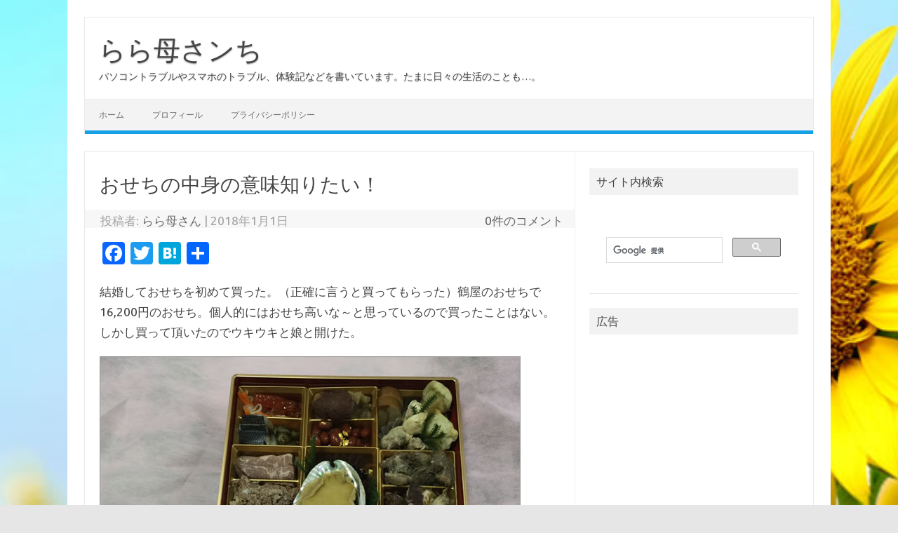

--- FILE ---
content_type: text/html; charset=UTF-8
request_url: https://rara-haha.com/2018/01/01/cuisine-3/
body_size: 13315
content:
<!DOCTYPE html>
<!--[if IE 7]>
<html class="ie ie7" dir="ltr" lang="ja" prefix="og: https://ogp.me/ns#">
<![endif]-->
<!--[if IE 8]>
<html class="ie ie8" dir="ltr" lang="ja" prefix="og: https://ogp.me/ns#">
<![endif]-->
<!--[if !(IE 7) | !(IE 8)  ]><!-->
<html dir="ltr" lang="ja" prefix="og: https://ogp.me/ns#">
<!--<![endif]-->
<head>
<!-- Google tag (gtag.js) -->
<script async src="https://www.googletagmanager.com/gtag/js?id=G-XJ24H2Z1PJ"></script>
<script>
  window.dataLayer = window.dataLayer || [];
  function gtag(){dataLayer.push(arguments);}
  gtag('js', new Date());

  gtag('config', 'G-XJ24H2Z1PJ');
</script>	
	
<meta charset="UTF-8" />
<meta name="viewport" content="width=device-width" />
<link rel="profile" href="http://gmpg.org/xfn/11" />
<link rel="pingback" href="https://rara-haha.com/xmlrpc.php" />
<!--[if lt IE 9]>
<script src="https://rara-haha.com/wp-content/themes/iconic-one/js/html5.js" type="text/javascript"></script>
<![endif]-->
<title>おせちの中身の意味知りたい！ | らら母さンち</title>

		<!-- All in One SEO 4.9.2 - aioseo.com -->
	<meta name="robots" content="max-snippet:-1, max-image-preview:large, max-video-preview:-1" />
	<meta name="author" content="らら母さん"/>
	<link rel="canonical" href="https://rara-haha.com/2018/01/01/cuisine-3/" />
	<meta name="generator" content="All in One SEO (AIOSEO) 4.9.2" />
		<meta property="og:locale" content="ja_JP" />
		<meta property="og:site_name" content="らら母さンち | パソコントラブルやスマホのトラブル、体験記などを書いています。たまに日々の生活のことも…。" />
		<meta property="og:type" content="article" />
		<meta property="og:title" content="おせちの中身の意味知りたい！ | らら母さンち" />
		<meta property="og:url" content="https://rara-haha.com/2018/01/01/cuisine-3/" />
		<meta property="og:image" content="https://rara-haha.com/wp-content/uploads/2022/03/01-660x290-1.jpg" />
		<meta property="og:image:secure_url" content="https://rara-haha.com/wp-content/uploads/2022/03/01-660x290-1.jpg" />
		<meta property="article:published_time" content="2018-01-01T05:37:41+00:00" />
		<meta property="article:modified_time" content="2018-01-01T05:40:47+00:00" />
		<meta name="twitter:card" content="summary_large_image" />
		<meta name="twitter:site" content="@rara2_haha" />
		<meta name="twitter:title" content="おせちの中身の意味知りたい！ | らら母さンち" />
		<meta name="twitter:creator" content="@rara2_haha" />
		<meta name="twitter:image" content="https://rara-haha.com/wp-content/uploads/2018/01/180101-1.jpg" />
		<script type="application/ld+json" class="aioseo-schema">
			{"@context":"https:\/\/schema.org","@graph":[{"@type":"Article","@id":"https:\/\/rara-haha.com\/2018\/01\/01\/cuisine-3\/#article","name":"\u304a\u305b\u3061\u306e\u4e2d\u8eab\u306e\u610f\u5473\u77e5\u308a\u305f\u3044\uff01 | \u3089\u3089\u6bcd\u3055\u30f3\u3061","headline":"\u304a\u305b\u3061\u306e\u4e2d\u8eab\u306e\u610f\u5473\u77e5\u308a\u305f\u3044\uff01","author":{"@id":"https:\/\/rara-haha.com\/author\/rarakasan\/#author"},"publisher":{"@id":"https:\/\/rara-haha.com\/#person"},"image":{"@type":"ImageObject","url":"https:\/\/rara-haha.com\/wp-content\/uploads\/2018\/01\/180101-1.jpg","@id":"https:\/\/rara-haha.com\/2018\/01\/01\/cuisine-3\/#articleImage","width":600,"height":450,"caption":"\u304a\u305b\u3061"},"datePublished":"2018-01-01T14:37:41+09:00","dateModified":"2018-01-01T14:40:47+09:00","inLanguage":"ja","mainEntityOfPage":{"@id":"https:\/\/rara-haha.com\/2018\/01\/01\/cuisine-3\/#webpage"},"isPartOf":{"@id":"https:\/\/rara-haha.com\/2018\/01\/01\/cuisine-3\/#webpage"},"articleSection":"\u6599\u7406, \u751f\u6d3b, \u98df\u54c1"},{"@type":"BreadcrumbList","@id":"https:\/\/rara-haha.com\/2018\/01\/01\/cuisine-3\/#breadcrumblist","itemListElement":[{"@type":"ListItem","@id":"https:\/\/rara-haha.com#listItem","position":1,"name":"\u30db\u30fc\u30e0","item":"https:\/\/rara-haha.com","nextItem":{"@type":"ListItem","@id":"https:\/\/rara-haha.com\/category\/food\/#listItem","name":"\u98df\u54c1"}},{"@type":"ListItem","@id":"https:\/\/rara-haha.com\/category\/food\/#listItem","position":2,"name":"\u98df\u54c1","item":"https:\/\/rara-haha.com\/category\/food\/","nextItem":{"@type":"ListItem","@id":"https:\/\/rara-haha.com\/2018\/01\/01\/cuisine-3\/#listItem","name":"\u304a\u305b\u3061\u306e\u4e2d\u8eab\u306e\u610f\u5473\u77e5\u308a\u305f\u3044\uff01"},"previousItem":{"@type":"ListItem","@id":"https:\/\/rara-haha.com#listItem","name":"\u30db\u30fc\u30e0"}},{"@type":"ListItem","@id":"https:\/\/rara-haha.com\/2018\/01\/01\/cuisine-3\/#listItem","position":3,"name":"\u304a\u305b\u3061\u306e\u4e2d\u8eab\u306e\u610f\u5473\u77e5\u308a\u305f\u3044\uff01","previousItem":{"@type":"ListItem","@id":"https:\/\/rara-haha.com\/category\/food\/#listItem","name":"\u98df\u54c1"}}]},{"@type":"Person","@id":"https:\/\/rara-haha.com\/#person","name":"\u3089\u3089\u6bcd\u3055\u3093","image":{"@type":"ImageObject","@id":"https:\/\/rara-haha.com\/2018\/01\/01\/cuisine-3\/#personImage","url":"https:\/\/secure.gravatar.com\/avatar\/2d56019881a2384f22ff366ad688e0d7470c6a30272c2f366845231e26b25c2d?s=96&d=mm&r=g","width":96,"height":96,"caption":"\u3089\u3089\u6bcd\u3055\u3093"}},{"@type":"Person","@id":"https:\/\/rara-haha.com\/author\/rarakasan\/#author","url":"https:\/\/rara-haha.com\/author\/rarakasan\/","name":"\u3089\u3089\u6bcd\u3055\u3093","image":{"@type":"ImageObject","@id":"https:\/\/rara-haha.com\/2018\/01\/01\/cuisine-3\/#authorImage","url":"https:\/\/secure.gravatar.com\/avatar\/2d56019881a2384f22ff366ad688e0d7470c6a30272c2f366845231e26b25c2d?s=96&d=mm&r=g","width":96,"height":96,"caption":"\u3089\u3089\u6bcd\u3055\u3093"}},{"@type":"WebPage","@id":"https:\/\/rara-haha.com\/2018\/01\/01\/cuisine-3\/#webpage","url":"https:\/\/rara-haha.com\/2018\/01\/01\/cuisine-3\/","name":"\u304a\u305b\u3061\u306e\u4e2d\u8eab\u306e\u610f\u5473\u77e5\u308a\u305f\u3044\uff01 | \u3089\u3089\u6bcd\u3055\u30f3\u3061","inLanguage":"ja","isPartOf":{"@id":"https:\/\/rara-haha.com\/#website"},"breadcrumb":{"@id":"https:\/\/rara-haha.com\/2018\/01\/01\/cuisine-3\/#breadcrumblist"},"author":{"@id":"https:\/\/rara-haha.com\/author\/rarakasan\/#author"},"creator":{"@id":"https:\/\/rara-haha.com\/author\/rarakasan\/#author"},"datePublished":"2018-01-01T14:37:41+09:00","dateModified":"2018-01-01T14:40:47+09:00"},{"@type":"WebSite","@id":"https:\/\/rara-haha.com\/#website","url":"https:\/\/rara-haha.com\/","name":"\u3089\u3089\u6bcd\u3055\u30f3\u3061","description":"\u30d1\u30bd\u30b3\u30f3\u30c8\u30e9\u30d6\u30eb\u3084\u30b9\u30de\u30db\u306e\u30c8\u30e9\u30d6\u30eb\u3001\u4f53\u9a13\u8a18\u306a\u3069\u3092\u66f8\u3044\u3066\u3044\u307e\u3059\u3002\u305f\u307e\u306b\u65e5\u3005\u306e\u751f\u6d3b\u306e\u3053\u3068\u3082\u2026\u3002","inLanguage":"ja","publisher":{"@id":"https:\/\/rara-haha.com\/#person"}}]}
		</script>
		<!-- All in One SEO -->

<link rel='dns-prefetch' href='//static.addtoany.com' />
<link rel='dns-prefetch' href='//fonts.googleapis.com' />
<link rel='dns-prefetch' href='//use.fontawesome.com' />
<link rel="alternate" type="application/rss+xml" title="らら母さンち &raquo; フィード" href="https://rara-haha.com/feed/" />
<link rel="alternate" type="application/rss+xml" title="らら母さンち &raquo; コメントフィード" href="https://rara-haha.com/comments/feed/" />
<link rel="alternate" type="application/rss+xml" title="らら母さンち &raquo; おせちの中身の意味知りたい！ のコメントのフィード" href="https://rara-haha.com/2018/01/01/cuisine-3/feed/" />
<link rel="alternate" title="oEmbed (JSON)" type="application/json+oembed" href="https://rara-haha.com/wp-json/oembed/1.0/embed?url=https%3A%2F%2Frara-haha.com%2F2018%2F01%2F01%2Fcuisine-3%2F" />
<link rel="alternate" title="oEmbed (XML)" type="text/xml+oembed" href="https://rara-haha.com/wp-json/oembed/1.0/embed?url=https%3A%2F%2Frara-haha.com%2F2018%2F01%2F01%2Fcuisine-3%2F&#038;format=xml" />
<style id='wp-img-auto-sizes-contain-inline-css' type='text/css'>
img:is([sizes=auto i],[sizes^="auto," i]){contain-intrinsic-size:3000px 1500px}
/*# sourceURL=wp-img-auto-sizes-contain-inline-css */
</style>
<style id='wp-emoji-styles-inline-css' type='text/css'>

	img.wp-smiley, img.emoji {
		display: inline !important;
		border: none !important;
		box-shadow: none !important;
		height: 1em !important;
		width: 1em !important;
		margin: 0 0.07em !important;
		vertical-align: -0.1em !important;
		background: none !important;
		padding: 0 !important;
	}
/*# sourceURL=wp-emoji-styles-inline-css */
</style>
<link rel='stylesheet' id='wp-block-library-css' href='https://rara-haha.com/wp-includes/css/dist/block-library/style.min.css?ver=6.9' type='text/css' media='all' />
<style id='global-styles-inline-css' type='text/css'>
:root{--wp--preset--aspect-ratio--square: 1;--wp--preset--aspect-ratio--4-3: 4/3;--wp--preset--aspect-ratio--3-4: 3/4;--wp--preset--aspect-ratio--3-2: 3/2;--wp--preset--aspect-ratio--2-3: 2/3;--wp--preset--aspect-ratio--16-9: 16/9;--wp--preset--aspect-ratio--9-16: 9/16;--wp--preset--color--black: #000000;--wp--preset--color--cyan-bluish-gray: #abb8c3;--wp--preset--color--white: #ffffff;--wp--preset--color--pale-pink: #f78da7;--wp--preset--color--vivid-red: #cf2e2e;--wp--preset--color--luminous-vivid-orange: #ff6900;--wp--preset--color--luminous-vivid-amber: #fcb900;--wp--preset--color--light-green-cyan: #7bdcb5;--wp--preset--color--vivid-green-cyan: #00d084;--wp--preset--color--pale-cyan-blue: #8ed1fc;--wp--preset--color--vivid-cyan-blue: #0693e3;--wp--preset--color--vivid-purple: #9b51e0;--wp--preset--gradient--vivid-cyan-blue-to-vivid-purple: linear-gradient(135deg,rgb(6,147,227) 0%,rgb(155,81,224) 100%);--wp--preset--gradient--light-green-cyan-to-vivid-green-cyan: linear-gradient(135deg,rgb(122,220,180) 0%,rgb(0,208,130) 100%);--wp--preset--gradient--luminous-vivid-amber-to-luminous-vivid-orange: linear-gradient(135deg,rgb(252,185,0) 0%,rgb(255,105,0) 100%);--wp--preset--gradient--luminous-vivid-orange-to-vivid-red: linear-gradient(135deg,rgb(255,105,0) 0%,rgb(207,46,46) 100%);--wp--preset--gradient--very-light-gray-to-cyan-bluish-gray: linear-gradient(135deg,rgb(238,238,238) 0%,rgb(169,184,195) 100%);--wp--preset--gradient--cool-to-warm-spectrum: linear-gradient(135deg,rgb(74,234,220) 0%,rgb(151,120,209) 20%,rgb(207,42,186) 40%,rgb(238,44,130) 60%,rgb(251,105,98) 80%,rgb(254,248,76) 100%);--wp--preset--gradient--blush-light-purple: linear-gradient(135deg,rgb(255,206,236) 0%,rgb(152,150,240) 100%);--wp--preset--gradient--blush-bordeaux: linear-gradient(135deg,rgb(254,205,165) 0%,rgb(254,45,45) 50%,rgb(107,0,62) 100%);--wp--preset--gradient--luminous-dusk: linear-gradient(135deg,rgb(255,203,112) 0%,rgb(199,81,192) 50%,rgb(65,88,208) 100%);--wp--preset--gradient--pale-ocean: linear-gradient(135deg,rgb(255,245,203) 0%,rgb(182,227,212) 50%,rgb(51,167,181) 100%);--wp--preset--gradient--electric-grass: linear-gradient(135deg,rgb(202,248,128) 0%,rgb(113,206,126) 100%);--wp--preset--gradient--midnight: linear-gradient(135deg,rgb(2,3,129) 0%,rgb(40,116,252) 100%);--wp--preset--font-size--small: 13px;--wp--preset--font-size--medium: 20px;--wp--preset--font-size--large: 36px;--wp--preset--font-size--x-large: 42px;--wp--preset--spacing--20: 0.44rem;--wp--preset--spacing--30: 0.67rem;--wp--preset--spacing--40: 1rem;--wp--preset--spacing--50: 1.5rem;--wp--preset--spacing--60: 2.25rem;--wp--preset--spacing--70: 3.38rem;--wp--preset--spacing--80: 5.06rem;--wp--preset--shadow--natural: 6px 6px 9px rgba(0, 0, 0, 0.2);--wp--preset--shadow--deep: 12px 12px 50px rgba(0, 0, 0, 0.4);--wp--preset--shadow--sharp: 6px 6px 0px rgba(0, 0, 0, 0.2);--wp--preset--shadow--outlined: 6px 6px 0px -3px rgb(255, 255, 255), 6px 6px rgb(0, 0, 0);--wp--preset--shadow--crisp: 6px 6px 0px rgb(0, 0, 0);}:where(.is-layout-flex){gap: 0.5em;}:where(.is-layout-grid){gap: 0.5em;}body .is-layout-flex{display: flex;}.is-layout-flex{flex-wrap: wrap;align-items: center;}.is-layout-flex > :is(*, div){margin: 0;}body .is-layout-grid{display: grid;}.is-layout-grid > :is(*, div){margin: 0;}:where(.wp-block-columns.is-layout-flex){gap: 2em;}:where(.wp-block-columns.is-layout-grid){gap: 2em;}:where(.wp-block-post-template.is-layout-flex){gap: 1.25em;}:where(.wp-block-post-template.is-layout-grid){gap: 1.25em;}.has-black-color{color: var(--wp--preset--color--black) !important;}.has-cyan-bluish-gray-color{color: var(--wp--preset--color--cyan-bluish-gray) !important;}.has-white-color{color: var(--wp--preset--color--white) !important;}.has-pale-pink-color{color: var(--wp--preset--color--pale-pink) !important;}.has-vivid-red-color{color: var(--wp--preset--color--vivid-red) !important;}.has-luminous-vivid-orange-color{color: var(--wp--preset--color--luminous-vivid-orange) !important;}.has-luminous-vivid-amber-color{color: var(--wp--preset--color--luminous-vivid-amber) !important;}.has-light-green-cyan-color{color: var(--wp--preset--color--light-green-cyan) !important;}.has-vivid-green-cyan-color{color: var(--wp--preset--color--vivid-green-cyan) !important;}.has-pale-cyan-blue-color{color: var(--wp--preset--color--pale-cyan-blue) !important;}.has-vivid-cyan-blue-color{color: var(--wp--preset--color--vivid-cyan-blue) !important;}.has-vivid-purple-color{color: var(--wp--preset--color--vivid-purple) !important;}.has-black-background-color{background-color: var(--wp--preset--color--black) !important;}.has-cyan-bluish-gray-background-color{background-color: var(--wp--preset--color--cyan-bluish-gray) !important;}.has-white-background-color{background-color: var(--wp--preset--color--white) !important;}.has-pale-pink-background-color{background-color: var(--wp--preset--color--pale-pink) !important;}.has-vivid-red-background-color{background-color: var(--wp--preset--color--vivid-red) !important;}.has-luminous-vivid-orange-background-color{background-color: var(--wp--preset--color--luminous-vivid-orange) !important;}.has-luminous-vivid-amber-background-color{background-color: var(--wp--preset--color--luminous-vivid-amber) !important;}.has-light-green-cyan-background-color{background-color: var(--wp--preset--color--light-green-cyan) !important;}.has-vivid-green-cyan-background-color{background-color: var(--wp--preset--color--vivid-green-cyan) !important;}.has-pale-cyan-blue-background-color{background-color: var(--wp--preset--color--pale-cyan-blue) !important;}.has-vivid-cyan-blue-background-color{background-color: var(--wp--preset--color--vivid-cyan-blue) !important;}.has-vivid-purple-background-color{background-color: var(--wp--preset--color--vivid-purple) !important;}.has-black-border-color{border-color: var(--wp--preset--color--black) !important;}.has-cyan-bluish-gray-border-color{border-color: var(--wp--preset--color--cyan-bluish-gray) !important;}.has-white-border-color{border-color: var(--wp--preset--color--white) !important;}.has-pale-pink-border-color{border-color: var(--wp--preset--color--pale-pink) !important;}.has-vivid-red-border-color{border-color: var(--wp--preset--color--vivid-red) !important;}.has-luminous-vivid-orange-border-color{border-color: var(--wp--preset--color--luminous-vivid-orange) !important;}.has-luminous-vivid-amber-border-color{border-color: var(--wp--preset--color--luminous-vivid-amber) !important;}.has-light-green-cyan-border-color{border-color: var(--wp--preset--color--light-green-cyan) !important;}.has-vivid-green-cyan-border-color{border-color: var(--wp--preset--color--vivid-green-cyan) !important;}.has-pale-cyan-blue-border-color{border-color: var(--wp--preset--color--pale-cyan-blue) !important;}.has-vivid-cyan-blue-border-color{border-color: var(--wp--preset--color--vivid-cyan-blue) !important;}.has-vivid-purple-border-color{border-color: var(--wp--preset--color--vivid-purple) !important;}.has-vivid-cyan-blue-to-vivid-purple-gradient-background{background: var(--wp--preset--gradient--vivid-cyan-blue-to-vivid-purple) !important;}.has-light-green-cyan-to-vivid-green-cyan-gradient-background{background: var(--wp--preset--gradient--light-green-cyan-to-vivid-green-cyan) !important;}.has-luminous-vivid-amber-to-luminous-vivid-orange-gradient-background{background: var(--wp--preset--gradient--luminous-vivid-amber-to-luminous-vivid-orange) !important;}.has-luminous-vivid-orange-to-vivid-red-gradient-background{background: var(--wp--preset--gradient--luminous-vivid-orange-to-vivid-red) !important;}.has-very-light-gray-to-cyan-bluish-gray-gradient-background{background: var(--wp--preset--gradient--very-light-gray-to-cyan-bluish-gray) !important;}.has-cool-to-warm-spectrum-gradient-background{background: var(--wp--preset--gradient--cool-to-warm-spectrum) !important;}.has-blush-light-purple-gradient-background{background: var(--wp--preset--gradient--blush-light-purple) !important;}.has-blush-bordeaux-gradient-background{background: var(--wp--preset--gradient--blush-bordeaux) !important;}.has-luminous-dusk-gradient-background{background: var(--wp--preset--gradient--luminous-dusk) !important;}.has-pale-ocean-gradient-background{background: var(--wp--preset--gradient--pale-ocean) !important;}.has-electric-grass-gradient-background{background: var(--wp--preset--gradient--electric-grass) !important;}.has-midnight-gradient-background{background: var(--wp--preset--gradient--midnight) !important;}.has-small-font-size{font-size: var(--wp--preset--font-size--small) !important;}.has-medium-font-size{font-size: var(--wp--preset--font-size--medium) !important;}.has-large-font-size{font-size: var(--wp--preset--font-size--large) !important;}.has-x-large-font-size{font-size: var(--wp--preset--font-size--x-large) !important;}
/*# sourceURL=global-styles-inline-css */
</style>

<style id='classic-theme-styles-inline-css' type='text/css'>
/*! This file is auto-generated */
.wp-block-button__link{color:#fff;background-color:#32373c;border-radius:9999px;box-shadow:none;text-decoration:none;padding:calc(.667em + 2px) calc(1.333em + 2px);font-size:1.125em}.wp-block-file__button{background:#32373c;color:#fff;text-decoration:none}
/*# sourceURL=/wp-includes/css/classic-themes.min.css */
</style>
<style id='font-awesome-svg-styles-default-inline-css' type='text/css'>
.svg-inline--fa {
  display: inline-block;
  height: 1em;
  overflow: visible;
  vertical-align: -.125em;
}
/*# sourceURL=font-awesome-svg-styles-default-inline-css */
</style>
<link rel='stylesheet' id='font-awesome-svg-styles-css' href='https://rara-haha.com/wp-content/uploads/font-awesome/v6.2.0/css/svg-with-js.css' type='text/css' media='all' />
<style id='font-awesome-svg-styles-inline-css' type='text/css'>
   .wp-block-font-awesome-icon svg::before,
   .wp-rich-text-font-awesome-icon svg::before {content: unset;}
/*# sourceURL=font-awesome-svg-styles-inline-css */
</style>
<link rel='stylesheet' id='themonic-fonts-css' href='https://fonts.googleapis.com/css?family=Ubuntu%3A400%2C700&#038;subset=latin%2Clatin-ext' type='text/css' media='all' />
<link rel='stylesheet' id='themonic-style-css' href='https://rara-haha.com/wp-content/themes/child3/style.css?ver=2.4' type='text/css' media='all' />
<link rel='stylesheet' id='custom-style-css' href='https://rara-haha.com/wp-content/themes/iconic-one/custom.css?ver=6.9' type='text/css' media='all' />
<link rel='stylesheet' id='font-awesome-official-css' href='https://use.fontawesome.com/releases/v6.2.0/css/all.css' type='text/css' media='all' integrity="sha384-SOnAn/m2fVJCwnbEYgD4xzrPtvsXdElhOVvR8ND1YjB5nhGNwwf7nBQlhfAwHAZC" crossorigin="anonymous" />
<link rel='stylesheet' id='addtoany-css' href='https://rara-haha.com/wp-content/plugins/add-to-any/addtoany.min.css?ver=1.16' type='text/css' media='all' />
<link rel='stylesheet' id='font-awesome-official-v4shim-css' href='https://use.fontawesome.com/releases/v6.2.0/css/v4-shims.css' type='text/css' media='all' integrity="sha384-MAgG0MNwzSXBbmOw4KK9yjMrRaUNSCk3WoZPkzVC1rmhXzerY4gqk/BLNYtdOFCO" crossorigin="anonymous" />
<script type="text/javascript" id="addtoany-core-js-before">
/* <![CDATA[ */
window.a2a_config=window.a2a_config||{};a2a_config.callbacks=[];a2a_config.overlays=[];a2a_config.templates={};a2a_localize = {
	Share: "共有",
	Save: "ブックマーク",
	Subscribe: "購読",
	Email: "メール",
	Bookmark: "ブックマーク",
	ShowAll: "すべて表示する",
	ShowLess: "小さく表示する",
	FindServices: "サービスを探す",
	FindAnyServiceToAddTo: "追加するサービスを今すぐ探す",
	PoweredBy: "Powered by",
	ShareViaEmail: "メールでシェアする",
	SubscribeViaEmail: "メールで購読する",
	BookmarkInYourBrowser: "ブラウザにブックマーク",
	BookmarkInstructions: "このページをブックマークするには、 Ctrl+D または \u2318+D を押下。",
	AddToYourFavorites: "お気に入りに追加",
	SendFromWebOrProgram: "任意のメールアドレスまたはメールプログラムから送信",
	EmailProgram: "メールプログラム",
	More: "詳細&#8230;",
	ThanksForSharing: "共有ありがとうございます !",
	ThanksForFollowing: "フォローありがとうございます !"
};


//# sourceURL=addtoany-core-js-before
/* ]]> */
</script>
<script type="text/javascript" defer src="https://static.addtoany.com/menu/page.js" id="addtoany-core-js"></script>
<script type="text/javascript" src="https://rara-haha.com/wp-includes/js/jquery/jquery.min.js?ver=3.7.1" id="jquery-core-js"></script>
<script type="text/javascript" src="https://rara-haha.com/wp-includes/js/jquery/jquery-migrate.min.js?ver=3.4.1" id="jquery-migrate-js"></script>
<script type="text/javascript" defer src="https://rara-haha.com/wp-content/plugins/add-to-any/addtoany.min.js?ver=1.1" id="addtoany-jquery-js"></script>
<link rel="https://api.w.org/" href="https://rara-haha.com/wp-json/" /><link rel="alternate" title="JSON" type="application/json" href="https://rara-haha.com/wp-json/wp/v2/posts/1981" /><link rel="EditURI" type="application/rsd+xml" title="RSD" href="https://rara-haha.com/xmlrpc.php?rsd" />
<meta name="generator" content="WordPress 6.9" />
<link rel='shortlink' href='https://rara-haha.com/?p=1981' />
<style type="text/css" id="custom-background-css">
body.custom-background { background-image: url("https://rara-haha.com/wp-content/uploads/2022/09/01.jpg"); background-position: left top; background-size: cover; background-repeat: no-repeat; background-attachment: fixed; }
</style>
	<link rel="icon" href="https://rara-haha.com/wp-content/uploads/2017/07/cropped-01-32x32.jpg" sizes="32x32" />
<link rel="icon" href="https://rara-haha.com/wp-content/uploads/2017/07/cropped-01-192x192.jpg" sizes="192x192" />
<link rel="apple-touch-icon" href="https://rara-haha.com/wp-content/uploads/2017/07/cropped-01-180x180.jpg" />
<meta name="msapplication-TileImage" content="https://rara-haha.com/wp-content/uploads/2017/07/cropped-01-270x270.jpg" />
<link href="https://use.fontawesome.com/releases/v5.6.1/css/all.css" rel="stylesheet">
	
<script async src="https://fundingchoicesmessages.google.com/i/pub-7103082702274068?ers=1" nonce="md14hr00BUwzX3E5zqOhQQ"></script><script nonce="md14hr00BUwzX3E5zqOhQQ">(function() {function signalGooglefcPresent() {if (!window.frames['googlefcPresent']) {if (document.body) {const iframe = document.createElement('iframe'); iframe.style = 'width: 0; height: 0; border: none; z-index: -1000; left: -1000px; top: -1000px;'; iframe.style.display = 'none'; iframe.name = 'googlefcPresent'; document.body.appendChild(iframe);} else {setTimeout(signalGooglefcPresent, 0);}}}signalGooglefcPresent();})();</script>	
	
</head>
<body class="wp-singular post-template-default single single-post postid-1981 single-format-standard custom-background wp-theme-iconic-one wp-child-theme-child3 custom-font-enabled single-author">
<div id="page" class="site">
	<header id="masthead" class="site-header" role="banner">
					<div class="io-title-description">
			<a href="https://rara-haha.com/" title="らら母さンち" rel="home">らら母さンち</a>
				<br .../> 
								 <a class="site-description">パソコントラブルやスマホのトラブル、体験記などを書いています。たまに日々の生活のことも…。</a>
						</div>
		
		
		<nav id="site-navigation" class="themonic-nav" role="navigation">

			<ul id="menu-top" class="nav-menu"><li id="menu-item-10933" class="menu-item menu-item-type-custom menu-item-object-custom menu-item-home menu-item-10933"><a href="https://rara-haha.com/">ホーム</a></li>
<li id="menu-item-10935" class="menu-item menu-item-type-post_type menu-item-object-page menu-item-10935"><a href="https://rara-haha.com/profile/">プロフィール</a></li>
<li id="menu-item-10939" class="menu-item menu-item-type-post_type menu-item-object-page menu-item-10939"><a href="https://rara-haha.com/privacy-policy/">プライバシーポリシー</a></li>
</ul>		</nav><!-- #site-navigation -->
		<div class="clear"></div>
	</header><!-- #masthead -->

	<div id="main" class="wrapper">
		
	<div id="primary" class="site-content">
		<div id="content" role="main">

			
				
	<article id="post-1981" class="post-1981 post type-post status-publish format-standard hentry category-cuisine category-life category-food">
				<header class="entry-header">
						<h1 class="entry-title">おせちの中身の意味知りたい！</h1>
									
		<div class="below-title-meta">
		<div class="adt">
		投稿者:        <span class="vcard author">
			<span class="fn"><a href="https://rara-haha.com/author/rarakasan/" title="らら母さん の投稿" rel="author">らら母さん</a></span>
        </span>
        <span class="meta-sep">|</span> 
			<span class="date updated">2018年1月1日</span>		 
        </div>
		<div class="adt-comment">
		<a class="link-comments" href="https://rara-haha.com/2018/01/01/cuisine-3/#respond">0件のコメント</a> 
        </div>       
		</div><!-- below title meta end -->
			
						
		</header><!-- .entry-header -->

							<div class="entry-content">
						<div class="addtoany_share_save_container addtoany_content addtoany_content_top"><div class="a2a_kit a2a_kit_size_32 addtoany_list" data-a2a-url="https://rara-haha.com/2018/01/01/cuisine-3/" data-a2a-title="おせちの中身の意味知りたい！"><a class="a2a_button_facebook" href="https://www.addtoany.com/add_to/facebook?linkurl=https%3A%2F%2Frara-haha.com%2F2018%2F01%2F01%2Fcuisine-3%2F&amp;linkname=%E3%81%8A%E3%81%9B%E3%81%A1%E3%81%AE%E4%B8%AD%E8%BA%AB%E3%81%AE%E6%84%8F%E5%91%B3%E7%9F%A5%E3%82%8A%E3%81%9F%E3%81%84%EF%BC%81" title="Facebook" rel="nofollow noopener" target="_blank"></a><a class="a2a_button_twitter" href="https://www.addtoany.com/add_to/twitter?linkurl=https%3A%2F%2Frara-haha.com%2F2018%2F01%2F01%2Fcuisine-3%2F&amp;linkname=%E3%81%8A%E3%81%9B%E3%81%A1%E3%81%AE%E4%B8%AD%E8%BA%AB%E3%81%AE%E6%84%8F%E5%91%B3%E7%9F%A5%E3%82%8A%E3%81%9F%E3%81%84%EF%BC%81" title="Twitter" rel="nofollow noopener" target="_blank"></a><a class="a2a_button_hatena" href="https://www.addtoany.com/add_to/hatena?linkurl=https%3A%2F%2Frara-haha.com%2F2018%2F01%2F01%2Fcuisine-3%2F&amp;linkname=%E3%81%8A%E3%81%9B%E3%81%A1%E3%81%AE%E4%B8%AD%E8%BA%AB%E3%81%AE%E6%84%8F%E5%91%B3%E7%9F%A5%E3%82%8A%E3%81%9F%E3%81%84%EF%BC%81" title="Hatena" rel="nofollow noopener" target="_blank"></a><a class="a2a_dd addtoany_share_save addtoany_share" href="https://www.addtoany.com/share"></a></div></div><p>結婚しておせちを初めて買った。（正確に言うと買ってもらった）鶴屋のおせちで16,200円のおせち。個人的にはおせち高いな～と思っているので買ったことはない。しかし買って頂いたのでウキウキと娘と開けた。</p>
<p><img fetchpriority="high" decoding="async" class="alignnone wp-image-1979 size-full" src="https://rara-haha.com/wp-content/uploads/2018/01/180101-1.jpg" alt="おせち" width="600" height="450" srcset="https://rara-haha.com/wp-content/uploads/2018/01/180101-1.jpg 600w, https://rara-haha.com/wp-content/uploads/2018/01/180101-1-300x225.jpg 300w" sizes="(max-width: 600px) 100vw, 600px" /></p>
<p>&nbsp;</p>
<p>ローストビーフは2切れしか入ってなく子どもたちに取られてしまった。美味しい！と笑顔  &#x1f60d; で食べていたからまあ良いか。あわび…たぶん私は初めて食べたがなかなか美味しかった。その他のおせちも若い人でも食べられるように工夫して作られている感じがした。</p>
<p>2～3人前のおせちらしいが充分。他にもちょっとはおせちを作ったし。。。子どもたちが好きそうな料理を入れたので運動会のお弁当のようになってしまったが。。多少ゴボウやれんこん、お豆は入れたが、おせちとは程遠いお弁当？に仕上がった。</p>
<p>買ったおせちと一緒に紙が入っていたので、おせち料理の中身の意味、由来などが書いてあると思い、これを見ながら子どもたちと食べようと思ったら違った。。料理名やどこ産などが書いてある紙だった。料理名など知らずに食べることもあるのでそれは良いが、意味なども知りたかったな…。それらはネットで調べてくれと言う感じだろうか…。</p>
<p><a href="https://rara-haha.com/wp-content/uploads/2018/01/180101-2.jpg" target="_blank" rel="noopener"><img decoding="async" class="alignnone wp-image-1978 size-full" src="https://rara-haha.com/wp-content/uploads/2018/01/180101-2s.jpg" alt="おせち" width="600" height="424" srcset="https://rara-haha.com/wp-content/uploads/2018/01/180101-2s.jpg 600w, https://rara-haha.com/wp-content/uploads/2018/01/180101-2s-300x212.jpg 300w, https://rara-haha.com/wp-content/uploads/2018/01/180101-2s-200x140.jpg 200w" sizes="(max-width: 600px) 100vw, 600px" /></a></p>
<p><a href="http://seikatsuno-kininaruki.com/985.html" target="_blank" rel="noopener">ネットで意味を調べるといろいろ出てきた</a>が、一の重、二の重、三の重で入れる物決まっているのね…。知らなかった。うちは二の重までしかないし、二の重は果物オンパレードだった…。ハハ…。&#x1f605;</p>
											</div><!-- .entry-content -->
		
	<footer class="entry-meta">
					<span>カテゴリー: <a href="https://rara-haha.com/category/cuisine/" rel="category tag">料理</a> <a href="https://rara-haha.com/category/life/" rel="category tag">生活</a> <a href="https://rara-haha.com/category/food/" rel="category tag">食品</a></span>
								<span></span>
			
           						</footer><!-- .entry-meta -->
	</article><!-- #post -->
				<nav class="nav-single">
					<div class="assistive-text">投稿ナビゲーション</div>
					<span class="nav-previous"><a href="https://rara-haha.com/2017/12/31/pc-27/" rel="prev"><span class="meta-nav">&larr;</span> チェキスクエア、写真の日付変更</a></span>
					<span class="nav-next"><a href="https://rara-haha.com/2018/01/02/life-20/" rel="next">国指定重要文化財　江藤家住宅 <span class="meta-nav">&rarr;</span></a></span>
				</nav><!-- .nav-single -->

				
<div id="comments" class="comments-area">

	
	
		<div id="respond" class="comment-respond">
		<h3 id="reply-title" class="comment-reply-title">コメントを残す <small><a rel="nofollow" id="cancel-comment-reply-link" href="/2018/01/01/cuisine-3/#respond" style="display:none;">コメントをキャンセル</a></small></h3><form action="https://rara-haha.com/wp-comments-post.php" method="post" id="commentform" class="comment-form"><p class="comment-notes"><span id="email-notes">メールアドレスが公開されることはありません。</span> <span class="required-field-message"><span class="required">※</span> が付いている欄は必須項目です</span></p><p class="comment-form-comment"><label for="comment">コメント <span class="required">※</span></label> <textarea id="comment" name="comment" cols="45" rows="8" maxlength="65525" required="required"></textarea></p><p class="comment-form-author"><label for="author">名前 <span class="required">※</span></label> <input id="author" name="author" type="text" value="" size="30" maxlength="245" autocomplete="name" required="required" /></p>
<p class="comment-form-email"><label for="email">メール <span class="required">※</span></label> <input id="email" name="email" type="text" value="" size="30" maxlength="100" aria-describedby="email-notes" autocomplete="email" required="required" /></p>
<p class="comment-form-url"><label for="url">サイト</label> <input id="url" name="url" type="text" value="" size="30" maxlength="200" autocomplete="url" /></p>
<p class="comment-form-cookies-consent"><input id="wp-comment-cookies-consent" name="wp-comment-cookies-consent" type="checkbox" value="yes" /> <label for="wp-comment-cookies-consent">次回のコメントで使用するためブラウザーに自分の名前、メールアドレス、サイトを保存する。</label></p>
<p class="form-submit"><input name="submit" type="submit" id="submit" class="submit" value="コメントを送信" /> <input type='hidden' name='comment_post_ID' value='1981' id='comment_post_ID' />
<input type='hidden' name='comment_parent' id='comment_parent' value='0' />
</p><p style="display: none;"><input type="hidden" id="akismet_comment_nonce" name="akismet_comment_nonce" value="28bac87a67" /></p><p style="display: none !important;" class="akismet-fields-container" data-prefix="ak_"><label>&#916;<textarea name="ak_hp_textarea" cols="45" rows="8" maxlength="100"></textarea></label><input type="hidden" id="ak_js_1" name="ak_js" value="216"/><script>document.getElementById( "ak_js_1" ).setAttribute( "value", ( new Date() ).getTime() );</script></p></form>	</div><!-- #respond -->
	
</div><!-- #comments .comments-area -->
			
		</div><!-- #content -->
	</div><!-- #primary -->


			<div id="secondary" class="widget-area" role="complementary">
			<aside id="text-3" class="widget widget_text"><p class="widget-title">サイト内検索</p>			<div class="textwidget"><p><script>
  (function() {
    var cx = '002572596426166686357:y2i00kfxkle';
    var gcse = document.createElement('script');
    gcse.type = 'text/javascript';
    gcse.async = true;
    gcse.src = 'https://cse.google.com/cse.js?cx=' + cx;
    var s = document.getElementsByTagName('script')[0];
    s.parentNode.insertBefore(gcse, s);
  })();
</script><br />
<gcse:search></gcse:search></p>
</div>
		</aside><aside id="text-2" class="widget widget_text"><p class="widget-title">広告</p>			<div class="textwidget">
            <div class="aicp">
            <script async src="https://pagead2.googlesyndication.com/pagead/js/adsbygoogle.js"></script>
            <!-- ユニット１ -->
            <ins class="adsbygoogle"
                 style="display:block"
                 data-ad-client="ca-pub-7103082702274068"
                 data-ad-slot="4524883541"
                 data-ad-format="auto"
                 data-full-width-responsive="true"></ins>
            <script>
                 (adsbygoogle = window.adsbygoogle || []).push({});
            </script>
            </div>
</div>
		</aside>
		<aside id="recent-posts-2" class="widget widget_recent_entries">
		<p class="widget-title">最近の投稿</p>
		<ul>
											<li>
					<a href="https://rara-haha.com/2025/12/21/fireworks-2/">Adobe Fireworks「ファイルを開けませんでした。ファイルタイプが不明です。」</a>
									</li>
											<li>
					<a href="https://rara-haha.com/2025/12/15/pikmin-9/">ピクミンブルームを始めて1ヵ月でレベル27まで行った！</a>
									</li>
											<li>
					<a href="https://rara-haha.com/2025/11/28/life-127/">犬に噛まれたら加害者、被害者、共に届を出す</a>
									</li>
											<li>
					<a href="https://rara-haha.com/2025/11/23/pikmin-8/">デコピクミン、コンプリート出来ず、コインでお題チケット買ってみた</a>
									</li>
											<li>
					<a href="https://rara-haha.com/2025/10/25/pc-115/">Windows11 Pro ローカルアカウント作成方法</a>
									</li>
					</ul>

		</aside><aside id="categories-2" class="widget widget_categories"><p class="widget-title">カテゴリー</p>
			<ul>
					<li class="cat-item cat-item-17"><a href="https://rara-haha.com/category/android/">Android</a>
</li>
	<li class="cat-item cat-item-26"><a href="https://rara-haha.com/category/apple/">Apple</a>
</li>
	<li class="cat-item cat-item-28"><a href="https://rara-haha.com/category/fireworks/">Fireworks</a>
</li>
	<li class="cat-item cat-item-12"><a href="https://rara-haha.com/category/adsense/">Googleアドセンス</a>
</li>
	<li class="cat-item cat-item-14"><a href="https://rara-haha.com/category/ipad/">iPad</a>
</li>
	<li class="cat-item cat-item-42"><a href="https://rara-haha.com/category/iphone/">iPhone</a>
</li>
	<li class="cat-item cat-item-6"><a href="https://rara-haha.com/category/ipod/">iPodtouch</a>
</li>
	<li class="cat-item cat-item-21"><a href="https://rara-haha.com/category/line/">LINE</a>
</li>
	<li class="cat-item cat-item-9"><a href="https://rara-haha.com/category/office/">Microsoft Office</a>
</li>
	<li class="cat-item cat-item-38"><a href="https://rara-haha.com/category/sns/">SNS</a>
</li>
	<li class="cat-item cat-item-3"><a href="https://rara-haha.com/category/web/">Webページ</a>
</li>
	<li class="cat-item cat-item-2"><a href="https://rara-haha.com/category/wordpress/">WordPress</a>
</li>
	<li class="cat-item cat-item-11"><a href="https://rara-haha.com/category/atashinchi/">あたしンち</a>
</li>
	<li class="cat-item cat-item-18"><a href="https://rara-haha.com/category/sweets/">お菓子</a>
</li>
	<li class="cat-item cat-item-22"><a href="https://rara-haha.com/category/anima/">アニメ</a>
</li>
	<li class="cat-item cat-item-13"><a href="https://rara-haha.com/category/app/">アプリ</a>
</li>
	<li class="cat-item cat-item-40"><a href="https://rara-haha.com/category/gara/">ガラ系</a>
</li>
	<li class="cat-item cat-item-24"><a href="https://rara-haha.com/category/game/">ゲーム</a>
</li>
	<li class="cat-item cat-item-20"><a href="https://rara-haha.com/category/sports/">スポーツ</a>
</li>
	<li class="cat-item cat-item-29"><a href="https://rara-haha.com/category/smart/">スマホ</a>
</li>
	<li class="cat-item cat-item-25"><a href="https://rara-haha.com/category/tv/">テレビ</a>
</li>
	<li class="cat-item cat-item-43"><a href="https://rara-haha.com/category/net/">ネットワーク</a>
</li>
	<li class="cat-item cat-item-27"><a href="https://rara-haha.com/category/haikyu/">ハイキュー!!</a>
</li>
	<li class="cat-item cat-item-4"><a href="https://rara-haha.com/category/pc/">パソコン関係</a>
</li>
	<li class="cat-item cat-item-59"><a href="https://rara-haha.com/category/pikmin/">ピクミン</a>
</li>
	<li class="cat-item cat-item-33"><a href="https://rara-haha.com/category/benesse/">ベネッセ</a>
</li>
	<li class="cat-item cat-item-19"><a href="https://rara-haha.com/category/radio/">ラジオ</a>
</li>
	<li class="cat-item cat-item-15"><a href="https://rara-haha.com/category/healthy/">健康</a>
</li>
	<li class="cat-item cat-item-32"><a href="https://rara-haha.com/category/study/">勉強</a>
</li>
	<li class="cat-item cat-item-39"><a href="https://rara-haha.com/category/work-home/">在宅</a>
</li>
	<li class="cat-item cat-item-5"><a href="https://rara-haha.com/category/kids/">子育て</a>
</li>
	<li class="cat-item cat-item-37"><a href="https://rara-haha.com/category/cuisine/">料理</a>
</li>
	<li class="cat-item cat-item-23"><a href="https://rara-haha.com/category/movie/">映画</a>
</li>
	<li class="cat-item cat-item-8"><a href="https://rara-haha.com/category/book/">本</a>
</li>
	<li class="cat-item cat-item-35"><a href="https://rara-haha.com/category/tori/">松坂桃李</a>
</li>
	<li class="cat-item cat-item-31"><a href="https://rara-haha.com/category/comic/">漫画</a>
</li>
	<li class="cat-item cat-item-16"><a href="https://rara-haha.com/category/life/">生活</a>
</li>
	<li class="cat-item cat-item-36"><a href="https://rara-haha.com/category/phone/">電話</a>
</li>
	<li class="cat-item cat-item-34"><a href="https://rara-haha.com/category/music/">音楽</a>
</li>
	<li class="cat-item cat-item-7"><a href="https://rara-haha.com/category/food/">食品</a>
</li>
			</ul>

			</aside>		</div><!-- #secondary -->
		</div><!-- #main .wrapper -->
	<footer id="colophon" role="contentinfo">
		<div class="site-info">
		<div class="footercopy">Copyright 2018</div>
		<div class="footercredit">rara-haha</div>
		<div class="clear"></div>
		</div><!-- .site-info -->
		</footer><!-- #colophon -->
		<div class="site-wordpress">
				<a href="http://themonic.com/iconic-one/">Iconic One</a> Theme | Powered by <a href="http://wordpress.org">Wordpress</a>
				</div><!-- .site-info -->
				<div class="clear"></div>
</div><!-- #page -->

<script type="speculationrules">
{"prefetch":[{"source":"document","where":{"and":[{"href_matches":"/*"},{"not":{"href_matches":["/wp-*.php","/wp-admin/*","/wp-content/uploads/*","/wp-content/*","/wp-content/plugins/*","/wp-content/themes/child3/*","/wp-content/themes/iconic-one/*","/*\\?(.+)"]}},{"not":{"selector_matches":"a[rel~=\"nofollow\"]"}},{"not":{"selector_matches":".no-prefetch, .no-prefetch a"}}]},"eagerness":"conservative"}]}
</script>
<script type="module"  src="https://rara-haha.com/wp-content/plugins/all-in-one-seo-pack/dist/Lite/assets/table-of-contents.95d0dfce.js?ver=4.9.2" id="aioseo/js/src/vue/standalone/blocks/table-of-contents/frontend.js-js"></script>
<script type="text/javascript" src="https://rara-haha.com/wp-content/plugins/ad-invalid-click-protector/assets/js/js.cookie.min.js?ver=3.0.0" id="js-cookie-js"></script>
<script type="text/javascript" src="https://rara-haha.com/wp-content/plugins/ad-invalid-click-protector/assets/js/jquery.iframetracker.min.js?ver=2.1.0" id="js-iframe-tracker-js"></script>
<script type="text/javascript" id="aicp-js-extra">
/* <![CDATA[ */
var AICP = {"ajaxurl":"https://rara-haha.com/wp-admin/admin-ajax.php","nonce":"1d9c0b7b46","ip":"3.145.128.194","clickLimit":"3","clickCounterCookieExp":"3","banDuration":"7","countryBlockCheck":"No","banCountryList":""};
//# sourceURL=aicp-js-extra
/* ]]> */
</script>
<script type="text/javascript" src="https://rara-haha.com/wp-content/plugins/ad-invalid-click-protector/assets/js/aicp.min.js?ver=1.0" id="aicp-js"></script>
<script type="text/javascript" id="wpfront-scroll-top-js-extra">
/* <![CDATA[ */
var wpfront_scroll_top_data = {"data":{"css":"#wpfront-scroll-top-container{position:fixed;cursor:pointer;z-index:9999;border:none;outline:none;background-color:rgba(0,0,0,0);box-shadow:none;outline-style:none;text-decoration:none;opacity:0;display:none;align-items:center;justify-content:center;margin:0;padding:0}#wpfront-scroll-top-container.show{display:flex;opacity:1}#wpfront-scroll-top-container .sr-only{position:absolute;width:1px;height:1px;padding:0;margin:-1px;overflow:hidden;clip:rect(0,0,0,0);white-space:nowrap;border:0}#wpfront-scroll-top-container .text-holder{padding:3px 10px;-webkit-border-radius:3px;border-radius:3px;-webkit-box-shadow:4px 4px 5px 0px rgba(50,50,50,.5);-moz-box-shadow:4px 4px 5px 0px rgba(50,50,50,.5);box-shadow:4px 4px 5px 0px rgba(50,50,50,.5)}#wpfront-scroll-top-container{right:20px;bottom:20px;}#wpfront-scroll-top-container img{width:auto;height:auto;}#wpfront-scroll-top-container .text-holder{color:#ffffff;background-color:#000000;width:auto;height:auto;;}#wpfront-scroll-top-container .text-holder:hover{background-color:#000000;}#wpfront-scroll-top-container i{color:#000000;}","html":"\u003Cbutton id=\"wpfront-scroll-top-container\" aria-label=\"\" title=\"\" \u003E\u003Cimg src=\"https://rara-haha.com/wp-content/plugins/wpfront-scroll-top/includes/assets/icons/1.png\" alt=\"\" title=\"\"\u003E\u003C/button\u003E","data":{"hide_iframe":false,"button_fade_duration":200,"auto_hide":false,"auto_hide_after":2,"scroll_offset":100,"button_opacity":0.8,"button_action":"top","button_action_element_selector":"","button_action_container_selector":"html, body","button_action_element_offset":0,"scroll_duration":400}}};
//# sourceURL=wpfront-scroll-top-js-extra
/* ]]> */
</script>
<script type="text/javascript" src="https://rara-haha.com/wp-content/plugins/wpfront-scroll-top/includes/assets/wpfront-scroll-top.min.js?ver=3.0.1.09211" id="wpfront-scroll-top-js"></script>
<script type="text/javascript" src="https://rara-haha.com/wp-includes/js/comment-reply.min.js?ver=6.9" id="comment-reply-js" async="async" data-wp-strategy="async" fetchpriority="low"></script>
<script type="text/javascript" src="https://rara-haha.com/wp-content/themes/iconic-one/js/selectnav.js?ver=1.0" id="themonic-mobile-navigation-js"></script>
<script defer type="text/javascript" src="https://rara-haha.com/wp-content/plugins/akismet/_inc/akismet-frontend.js?ver=1763777817" id="akismet-frontend-js"></script>
<script id="wp-emoji-settings" type="application/json">
{"baseUrl":"https://s.w.org/images/core/emoji/17.0.2/72x72/","ext":".png","svgUrl":"https://s.w.org/images/core/emoji/17.0.2/svg/","svgExt":".svg","source":{"concatemoji":"https://rara-haha.com/wp-includes/js/wp-emoji-release.min.js?ver=6.9"}}
</script>
<script type="module">
/* <![CDATA[ */
/*! This file is auto-generated */
const a=JSON.parse(document.getElementById("wp-emoji-settings").textContent),o=(window._wpemojiSettings=a,"wpEmojiSettingsSupports"),s=["flag","emoji"];function i(e){try{var t={supportTests:e,timestamp:(new Date).valueOf()};sessionStorage.setItem(o,JSON.stringify(t))}catch(e){}}function c(e,t,n){e.clearRect(0,0,e.canvas.width,e.canvas.height),e.fillText(t,0,0);t=new Uint32Array(e.getImageData(0,0,e.canvas.width,e.canvas.height).data);e.clearRect(0,0,e.canvas.width,e.canvas.height),e.fillText(n,0,0);const a=new Uint32Array(e.getImageData(0,0,e.canvas.width,e.canvas.height).data);return t.every((e,t)=>e===a[t])}function p(e,t){e.clearRect(0,0,e.canvas.width,e.canvas.height),e.fillText(t,0,0);var n=e.getImageData(16,16,1,1);for(let e=0;e<n.data.length;e++)if(0!==n.data[e])return!1;return!0}function u(e,t,n,a){switch(t){case"flag":return n(e,"\ud83c\udff3\ufe0f\u200d\u26a7\ufe0f","\ud83c\udff3\ufe0f\u200b\u26a7\ufe0f")?!1:!n(e,"\ud83c\udde8\ud83c\uddf6","\ud83c\udde8\u200b\ud83c\uddf6")&&!n(e,"\ud83c\udff4\udb40\udc67\udb40\udc62\udb40\udc65\udb40\udc6e\udb40\udc67\udb40\udc7f","\ud83c\udff4\u200b\udb40\udc67\u200b\udb40\udc62\u200b\udb40\udc65\u200b\udb40\udc6e\u200b\udb40\udc67\u200b\udb40\udc7f");case"emoji":return!a(e,"\ud83e\u1fac8")}return!1}function f(e,t,n,a){let r;const o=(r="undefined"!=typeof WorkerGlobalScope&&self instanceof WorkerGlobalScope?new OffscreenCanvas(300,150):document.createElement("canvas")).getContext("2d",{willReadFrequently:!0}),s=(o.textBaseline="top",o.font="600 32px Arial",{});return e.forEach(e=>{s[e]=t(o,e,n,a)}),s}function r(e){var t=document.createElement("script");t.src=e,t.defer=!0,document.head.appendChild(t)}a.supports={everything:!0,everythingExceptFlag:!0},new Promise(t=>{let n=function(){try{var e=JSON.parse(sessionStorage.getItem(o));if("object"==typeof e&&"number"==typeof e.timestamp&&(new Date).valueOf()<e.timestamp+604800&&"object"==typeof e.supportTests)return e.supportTests}catch(e){}return null}();if(!n){if("undefined"!=typeof Worker&&"undefined"!=typeof OffscreenCanvas&&"undefined"!=typeof URL&&URL.createObjectURL&&"undefined"!=typeof Blob)try{var e="postMessage("+f.toString()+"("+[JSON.stringify(s),u.toString(),c.toString(),p.toString()].join(",")+"));",a=new Blob([e],{type:"text/javascript"});const r=new Worker(URL.createObjectURL(a),{name:"wpTestEmojiSupports"});return void(r.onmessage=e=>{i(n=e.data),r.terminate(),t(n)})}catch(e){}i(n=f(s,u,c,p))}t(n)}).then(e=>{for(const n in e)a.supports[n]=e[n],a.supports.everything=a.supports.everything&&a.supports[n],"flag"!==n&&(a.supports.everythingExceptFlag=a.supports.everythingExceptFlag&&a.supports[n]);var t;a.supports.everythingExceptFlag=a.supports.everythingExceptFlag&&!a.supports.flag,a.supports.everything||((t=a.source||{}).concatemoji?r(t.concatemoji):t.wpemoji&&t.twemoji&&(r(t.twemoji),r(t.wpemoji)))});
//# sourceURL=https://rara-haha.com/wp-includes/js/wp-emoji-loader.min.js
/* ]]> */
</script>
</body>
</html>

--- FILE ---
content_type: text/html; charset=utf-8
request_url: https://www.google.com/recaptcha/api2/aframe
body_size: 114
content:
<!DOCTYPE HTML><html><head><meta http-equiv="content-type" content="text/html; charset=UTF-8"></head><body><script nonce="3WBhA72I3lmzFCpC14iw3g">/** Anti-fraud and anti-abuse applications only. See google.com/recaptcha */ try{var clients={'sodar':'https://pagead2.googlesyndication.com/pagead/sodar?'};window.addEventListener("message",function(a){try{if(a.source===window.parent){var b=JSON.parse(a.data);var c=clients[b['id']];if(c){var d=document.createElement('img');d.src=c+b['params']+'&rc='+(localStorage.getItem("rc::a")?sessionStorage.getItem("rc::b"):"");window.document.body.appendChild(d);sessionStorage.setItem("rc::e",parseInt(sessionStorage.getItem("rc::e")||0)+1);localStorage.setItem("rc::h",'1768974043997');}}}catch(b){}});window.parent.postMessage("_grecaptcha_ready", "*");}catch(b){}</script></body></html>

--- FILE ---
content_type: application/javascript; charset=utf-8
request_url: https://fundingchoicesmessages.google.com/f/AGSKWxWX_15rX0Ssp1J1VfL7OWjeSV2pT08TfGZr6JiAwWpRuxgdtQFS-vOPZf17IlYQ6huIyZZYJoBXTDl-84s6RpMI8iWOYBFwAmHFKsoP9Acm8G24aTE_aw-FvDDrvRVZY9jjjKpqVSEs3tvGEl-5geM2IvHohuSn2E_qONPU4ZhT_j5NodOKGebjN0CE/_/ad/skin_/advertisements?/house_ad_/ad_lomadee./adzonebottom.
body_size: -1292
content:
window['8c0454ea-93fc-43e2-9f9d-f787e47fb813'] = true;